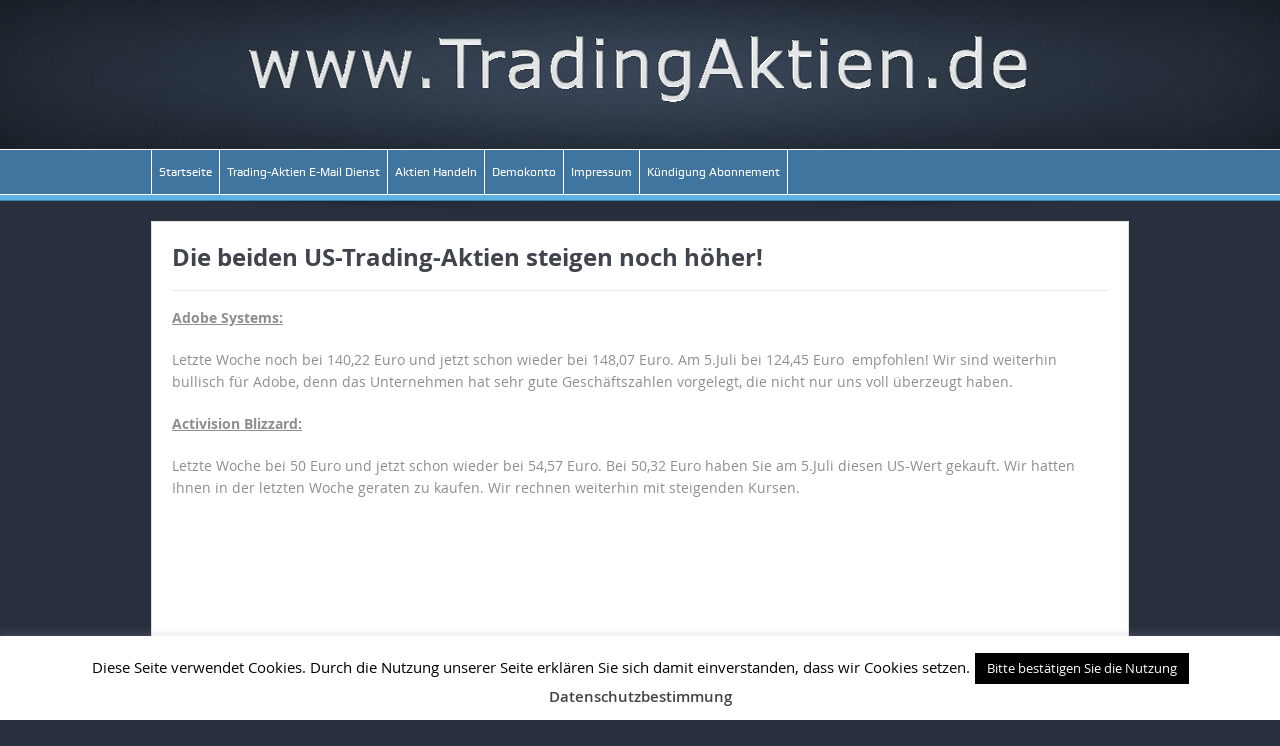

--- FILE ---
content_type: text/html; charset=utf-8
request_url: https://www.google.com/recaptcha/api2/aframe
body_size: 268
content:
<!DOCTYPE HTML><html><head><meta http-equiv="content-type" content="text/html; charset=UTF-8"></head><body><script nonce="tnHvAMKqikb2YSU3QqqU8Q">/** Anti-fraud and anti-abuse applications only. See google.com/recaptcha */ try{var clients={'sodar':'https://pagead2.googlesyndication.com/pagead/sodar?'};window.addEventListener("message",function(a){try{if(a.source===window.parent){var b=JSON.parse(a.data);var c=clients[b['id']];if(c){var d=document.createElement('img');d.src=c+b['params']+'&rc='+(localStorage.getItem("rc::a")?sessionStorage.getItem("rc::b"):"");window.document.body.appendChild(d);sessionStorage.setItem("rc::e",parseInt(sessionStorage.getItem("rc::e")||0)+1);localStorage.setItem("rc::h",'1769636854523');}}}catch(b){}});window.parent.postMessage("_grecaptcha_ready", "*");}catch(b){}</script></body></html>